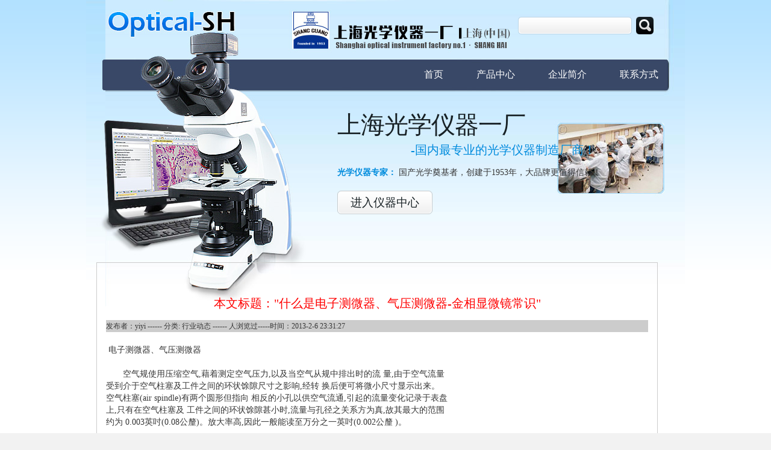

--- FILE ---
content_type: text/html
request_url: http://www.opticalmicroscope.com.cn/gxnews/513.html
body_size: 5166
content:
<!DOCTYPE html>
<!--STATUS OK-->
<html>
<head>
<meta content="text/html; charset=utf-8" http-equiv="Content-Type"/>

<title>什么是电子测微器、气压测微器-金相显微镜常识-上海光学仪器一厂_金相显微镜,光学显微镜</title>
<meta content="" name="&nbsp;电子测微器、气压测微器&nbsp; &nbsp; &nbsp; &nbsp;空气规使用压缩空气,藉着测定空气压力,以及当空气从规中排出时的流 量,...,金相显微镜,光学显微镜专业生产商!上海光学仪器一厂"/>
<meta content="" name="什么是电子测微器、气压测微器-金相显微镜常识,金相显微镜,光学显微镜,光学仪器"/>

<link rel="stylesheet" href="/themes/Sean_Cms/css/reset.css" type="text/css" media="all">
<link rel="stylesheet" href="/themes/Sean_Cms/css/layout.css" type="text/css" media="all">
<link rel="stylesheet" href="/themes/Sean_Cms/css/style.css" type="text/css" media="all">
<script language="JavaScript" src="/script/common.js" type="text/javascript"></script>
<script src="/function/c_html_js_add.asp" type="text/javascript"></script>
</head>

<body id="page4">
<div class="body1">


<div class="body2">
		<div class="main">
        
<!-- header -->

			<div id="header">
				<div class="wrapper">
					<div id="div_h1"><a href="//index.html" id="logo">金相显微镜</a></div>
					<form id="search" method="post">
						<div>
							<input type="submit" class="submit" value="">
							<input type="text" class="input">
						</div>
					</form>
				</div>
				<div class="wrapper">
					<div id="nav">
						<ul id="menu">
							<li><a href="/index.html">首页</a></li>
<li><a href="/product/">产品中心</a></li>
<li><a href="/about.html"> 企业简介</a></li>
<!--
<li><a href="/11.html">上海光学仪器研究所</a></li>
<li><a href="/zhijianzhongxin.html">光学仪器质检中心</a></li>-->
<li><a href="/contact.html">联系方式</a></li>
						</ul>
					</div>
				</div>
				<div class="wrapper">
					<div class="col">
						<h2>上海光学仪器一厂<span>-国内最专业的光学仪器制造厂商！</span></h2>
						<p>
							<strong><a href="//index.html">光学仪器专家：</a></strong> 国产光学奠基者，创建于1953年，大品牌更值得信赖！
						</p>
						<a href="/product/" class="button"><span>进入仪器中心</span></a>
					</div>
				</div>
			</div>
            
            <div class="ic">欢迎来到上海光学仪器一厂</div>
<!-- / header -->

<!-- content -->
<div id="content">
  <div class="col2">
    <div class="height25"></div>

    <div class="wrapper">
<div id="article_content">
      <h2><span style="color:red;" >本文标题："什么是电子测微器、气压测微器-金相显微镜常识"</span></h2>
<div class="height25" style="font-size:12px;background:#CCCCCC;">发布者：yiyi  ------      分类: 行业动态      ------       <span id="spn513"></span>
<script language="JavaScript"type="text/javascript">strBatchCount+="spn513=513,"</script>人浏览过-----时间：2013-2-6 23:31:27</div>
<p class="clear"></p>
<p>&nbsp;电子测微器、气压测微器</p><div>&nbsp; &nbsp; &nbsp; &nbsp;空气规使用压缩空气,藉着测定空气压力,以及当空气从规中排出时的流 量,由于空气流量</div><div>受到介于空气柱塞及工件之间的环状馀隙尺寸之影响,经转 换后便可将微小尺寸显示出来。</div><div>空气柱塞(air spindle)有两个圆形但指向 相反的小孔以供空气流通,引起的流量变化记录于表盘</div><div>上,只有在空气柱塞及 工件之间的环状馀隙甚小时,流量与孔径之关系方为真,故其最大的范围</div><div>约为 0.003英吋(0.08公釐)。放大率高,因此一般能读至万分之一英吋(0.002公釐 )。</div><div>&nbsp;</div><div>&nbsp; &nbsp; &nbsp; &nbsp; 空气规能检查内径或外径,能同时检查数种尺寸。空气规也能探测孔或轴 的斜度、偏心及</div><div>塞规不易探测的工具沟孔。</div><div>空气规有如下之优点:</div><div>1.测量精度高,精确度达0.0005英吋(0.013公釐)。</div><div>2.空气规能与电气或电子规及放大器配合。</div><div>3.非接触性量测与工件间无摩损,甚至于最细或最软的光制面也不会刮伤。</div><div>4.量具寿命长。</div><div>5.操作快速简单。</div><div>6.成本较低。</div><div>7.规具磨耗低。</div><div>8.不需高级技术。</div><div>9.尺寸能被放大及显示。且放大率大。</div><div>10.待测工件如有数种尺寸亦能一次读出,使检验及选配组合更方便。</div>
<br>
<p class="clear" style="color:red;">后一篇文章：<a class="r" href="/gxnews/514.html">测量原理是利用触杆式机构-工件表面有极小尺寸变化 &raquo;</a><br>前一篇文章：<a class="l" href="/gxnews/512.html">&laquo; 借助显微镜观察昆虫的腹部显微结构-精密光学仪器</a></p>
<br>
<p class="clear">tags:显微镜百科,金相分析,金相显微镜,<a href="//index.html" >上海精密仪器</a>,<br><h1 style="font-size:12px;">什么是电子测微器、气压测微器-金相显微镜常识,金相显微镜现货供应</h1></p>
<br>
<p class="clear">本页地址：<a href="/gxnews/513.html">/gxnews/513.html</a>转载注明<br>本站地址：<a href="/">/</a><br>
<a href="http://www.xianweijing.org/">http://www.xianweijing.org/</a></p>

<p class="clear"></p>

    </div>
   </div><!-- class="article_content" end -->
  </div>
  <!-- class="col2" end -->
</div>
<!-- content end --> 
            
		</div>
        <!--class="main" end -->
	</div>  
<!--class="body2" end -->

</div>
<!--class="body1" end-->

<div class="clear"></div>  <!-- clear -->  

<div class="body3">
	<div class="main">
    
		<div id="content2">
        
			<div class="col3">
				<h4><span><span class="right"></span>本类最新</span></h4>
				<div class="wrapper">
			<div class="pad">
						<ul class="list2">
							<script type="text/javascript">strBatchInculde+="ulCategory=sean_category_5,";</script>
						</ul>
					</div>
				</div>
			</div>
            
			<div class="col4">
				<h4><span><span class="right"></span>延伸阅读</span></h4>
				<div class="wrapper">
					<div class="pad">
						<ul class="list2">
							 <li><a href="/gxnews/467.html" title="[2013-1-13 5:28:44] 材料检测分析的技术简介-材料研究金相显微镜厂商">材料检测分析的技术简介-材料研究金相显微镜厂商</a></li>
<li><a href="/gxnews/450.html" title="[2013-1-6 0:42:45] 无菌移种技术包括哪些步骤？实验专用光学显微镜">无菌移种技术包括哪些步骤？实验专用光学显微镜</a></li>
<li><a href="/gxnews/411.html" title="[2012-12-16 5:55:26] 观察距离为85 mm 的长距离镜头的应用">观察距离为85 mm 的长距离镜头的应用</a></li>
<li><a href="/gxnews/397.html" title="[2012-12-9 17:50:53] 使用拉线板拉线的步骤？金属工件测量用显微镜">使用拉线板拉线的步骤？金属工件测量用显微镜</a></li>
<li><a href="/gxnews/391.html" title="[2012-12-7 23:59:56] 高折射率物质必定形成高反射光，也就是穿透光会降低">高折射率物质必定形成高反射光，也就是穿透光会降低</a></li>
<li><a href="/gxnews/301.html" title="[2012-10-29 14:7:8] 上海光学仪器一厂研发设计出全新之测量仪器">上海光学仪器一厂研发设计出全新之测量仪器</a></li>
<li><a href="/gxnews/231.html" title="[2012-10-4 17:32:10]  激光近视手术手术后较长时间后的一些併发症（后遗症）？"> 激光近视手术手术后较长时间后的一些併发症（后遗症）？</a></li>
<li><a href="/gxnews/178.html" title="[2012-9-19 5:41:2]  甜柿预防生理落果的注意事项！"> 甜柿预防生理落果的注意事项！</a></li>

						</ul>
					</div>
				</div>
			</div>
            
			<div class="col4">
				<h4><span><span class="right"></span>相关资讯</span></h4>
				<div class="wrapper">
	<div class="pad">
						<ul class="list2">
							<li><a href="/gxnews/512.html" title="借助显微镜观察昆虫的腹部显微结构-精密光学仪器">借助显微镜观察昆虫的腹部显微结构-精密光学仪器</a><span>(2013-2-6 5:56:37)</span></li><li><a href="/gxnews/511.html" title="使用立体显微镜观察昆虫的结构-上海光学仪器一厂">使用立体显微镜观察昆虫的结构-上海光学仪器一厂</a><span>(2013-2-5 23:51:31)</span></li><li><a href="/gxnews/510.html" title=" 孔洞密度更高提供光学显微镜观察的最清晰视野"> 孔洞密度更高提供光学显微镜观察的最清晰视野</a><span>(2013-2-5 0:38:22)</span></li><li><a href="/gxnews/508.html" title="待测物体的表面明暗程度会影响到量测精度">待测物体的表面明暗程度会影响到量测精度</a><span>(2013-2-4 0:35:39)</span></li>
						</ul>
					</div>
				</div>
			</div>
            
		</div>
        
<!-- / content -->
<div class="clear"></div>  <!-- clear -->   
<!-- footer -->
		<div id="footer">
		  <div id="nav">
		    <ul id="footer_menu">
<li><a href="index.html">主营：</a></li>
<li><h2><a href="/">金相显微镜</a></h2></li>
<li><h2><a href="/zhengzhijinxiangxianweijing/">正置金相显微镜</a></h2></li>
<li><h2><a href="/daozhijinxiangxianweijing/">倒置金相显微镜</a></h2></li>
<li><h2><a href="/jiaoxuejinxiangxianweijing/">教学金相显微镜</a></h2></li>
<li><h2><a href="/xianchangjinxiangxianweijing/">便携金相显微镜</a></h2></li>
<li><h2><a href="/xianchangjinxiangxianweijing/">现场金相显微镜</a></h2></li>
<li><h2><a href="/xianchangjinxiangxianweijing/">微型金相显微镜</a></h2></li>
<li><h2><a href="/jiancexianweijing/">大平台金相显微镜</a></h2></li>
<li><h2><a href="/xianchangjinxiangxianweijing/">迷你金相显微镜</a></h2></li>
<li><h2><a href="/">数码金相显微镜</a></h2></li>
<li><h2><a href="/">国产金相显微镜</a></h2></li>
<li><h2><a href="/">定制改装金相显微镜</a></h2></li>
<li><h2><a href="/putongjinxiangxianweijing/">普通金相显微镜</a></h2></li>
<li><h2><a href="/">三目金相显微镜</a></h2></li>
<li><h2><a href="/">数码金相显微镜</a></h2></li>
<li><h2><a href="/">实验室金相显微镜</a></h2></li>
<li><h2><a href="/">金相分析金相显微镜</a></h2></li>
<li><h2><a href="/">数码摄影金相显微镜</a></h2></li>
<li><h2><a href="/">国产金相显微镜</a></h2></li>
	        </ul>
	      </div>
		  <div class="pad">
		    版权: Copyright @ 2012-2016 上海光学仪器一厂版权所有-国内最顶尖的光学仪器制造企业专业为您供应<a  href="http://www.bjsgyq.com/" target="_blank">金相显微镜</a> ！
<span><script src="http://s23.cnzz.com/stat.php?id=4257823&web_id=4257823&show=pic1" language="JavaScript"></script>
</span>
		  </div>
	  </div>
<!-- / footer -->
	</div>
</div>
<div id="linksbox">友情链接：<br>
<ul>
<li><a href="http://www.xianweijing.org" target="_blank">显微镜</a></li>
<li><a href="http://www.sgaaa.com" target="_blank">上海光学仪器厂</a></li>
<li><a href="http://www.optical-sh.com.cn" target="_blank">生物显微镜</a></li>

</ul>
</div>
</body>

</html>

--- FILE ---
content_type: text/css
request_url: http://www.opticalmicroscope.com.cn/themes/Sean_Cms/css/layout.css
body_size: 596
content:
@charset "utf-8";
.clear {
	clear: both;

}
.col1, .col2, .col3, .col4, .cols {float:left}
.col {
width: 550px;
float: right;
padding-right: 25px;
font-family: "微软雅黑";
}
.col1 {
	width:100%;
	padding:0 0 0 15px;
}
.col2 {
	width:100%;
	padding: 0px 0 0 15px;
}
.col3 {width:266px;margin-right:60px;}
.col4 {width:277px;}

.cols {width:226px}
/* index.html */
#page1 .body1 {background:url(../images/bg_top.gif) top repeat-x #fff}
#page1 .body2 {background:url(../images/bg_top_img.jpg) top center no-repeat}
#page1 #div_h1 {padding:31px 0 0 217px}
#page1 #search {padding:38px 50px 0 0}
#page1 #menu {padding:25px 45px 0 0}
#page1 h2 {
	padding:20px 0 15px 0;
	font-size:22px;
	font-weight: bold;
	font-family: "微软雅黑";
}
#page1 header {padding-bottom:33px}
/* index-1.html */
/* index-2.html */
/* index-3.html */
/* index-4.html */
#page4 .body2 {background:url(../images/bg_top_img.jpg) top center no-repeat}
#page5 .cols {width:90px}
/* index-5.html */
/* index-6.html */

--- FILE ---
content_type: text/css
request_url: http://www.opticalmicroscope.com.cn/themes/Sean_Cms/css/style.css
body_size: 3338
content:
@charset "utf-8";
#article_content{padding: 15px 15px;
border: 1px solid #CCC;
width: 900px;
margin-top: 80px;}
list1 pad_bot2 li strong a{font-size:16px;}
#page1{font-size: 13px;
font-family: "微软雅黑";}
#h1_box h1{font-size:12px;font-family: "微软雅黑";}
#h1_box a{color:#363636;}
#tuijian #tuijian_ul li {border: 1px solid 
#CCC;float: left;margin: 2px 1px 5px 1px;}
#tuijian {
	width: 980px;
}

#tuijian #tuijian_ul li a {display: block;font-size: 12px;border-bottom: 1px dotted #CCC;font-family: 微软雅黑;margin: 1px;}
#tuijian #tuijian_ul li img{width: 155px;height: 155px;}

h1 {
	margin: 0;
}

hr {
	border: none;
	height: 1px; line-height: 1px;
	background: #CCC;	
	margin-bottom: 20px;
	padding: 0;
}



.clear {
	clear: both;

}

a { text-decoration:none;
	outline-color: #888;	
}

/*------------------------------------------------*/


#tuijian ul#tabs li a.current .tuijian_h3{
			
			color: #FFF;
		}

	#tuijian .tuijian_h3{
			margin: 0;	
			padding: 7px 0 0 0;
			font-size: 16px;
			text-transform: uppercase;
		}

		div#feature_list {
			width: 940px;
			height: 240px;
margin:5px 0 0 0;
			overflow: hidden;
			position: relative;border: 4px solid #ccc;
		}

		div#feature_list ul {
			position: absolute;
			top: 0;
			list-style: none;	
			padding: 0;
			margin: 0;
		}

		ul#tabs {
			left: 0;
			z-index: 2;
			width: 320px;
		}

		ul#tabs li {
			font-size: 12px;
			font-family: Arial;
		}
		
		ul#tabs li img {
			padding: 5px;
			border: none;
			float: left;
			margin: 10px 10px 0 0;
		}

		ul#tabs li a {
			color: #222;
			text-decoration: none;	
			display: block;
			padding: 10px;
			height: 60px;
			outline: none;
		}

		ul#tabs li a:hover {
			text-decoration: underline;
		}

		ul#tabs li a.current {
			background:  url('../images/current.png');
			color: #FFF;
		}

		ul#tabs li a.current:hover {
			text-decoration: none;
			cursor: default;
		}

		ul#output {
			right: 0;
			width:658px;
			height: 240px;
			position: relative;
		}

		ul#output li {
			position: absolute;
			width: 658px;
			height: 240px;
		}

		ul#output li a {
			position: absolute;
			bottom: 10px;
			right: 10px;
			padding: 8px 12px;
			text-decoration: none;
			font-size: 11px;
			color: #FFF;
			background: #000;
			-moz-border-radius: 5px;
		}
		
		ul#output li a:hover {
			background: #D33431;
		}
/*----------------------------*/

*{margin:0px;padding:0px; }
article, aside, audio, canvas, command, datalist, details, embed, figcaption, figure, footer, header, hgroup, keygen, meter, nav, output, progress, section, source, video {display:block}
mark, rp, rt, ruby, summary, time {display:inline}
/* Left & Right alignment */
.left {float:left}
.right {float:right}
.wrapper {
	overflow:hidden;
}
body {background:#f2f2f2;border:0;font:14px Arial, Helvetica, sans-serif;color:#363636;line-height:20px;font-family: 微软雅黑;}
.ic, .ic a {border:0;float:right;background:#fff;color:#f00;width:50%;line-height:10px;font-size:10px;margin:-220% 0 0 0;overflow:hidden;padding:0}
.css3{border-radius:8px;-moz-border-radius:8px;-webkit-border-radius:8px;box-shadow:0 0 4px rgba(0, 0, 0, .4);-moz-box-shadow:0 0 4px rgba(0, 0, 0, .4);-webkit-box-shadow:0 0 4px rgba(0, 0, 0, .4);behavior:url(js/PIE.htc);position:relative}
.main {	margin:0 auto;	width:990px;}
.body1 {background:url(../images/bg2_top.gif) top repeat-x #fff;}
.body3 {background:url(../images/bg_top2.gif) top center repeat-x}
/* main layout */
a {color:#008cdd;outline:none;text-decoration:none;}
a:hover {text-decoration:none}
#div_h1 {float:left;padding:21px 0 0 217px;position:absolute}
h2 {font-size:40px;line-height:1.2em;color:#182125;padding:35px 0 16px 0;font-weight:normal;letter-spacing:-1px;font-family: 微软雅黑;}
h2 span {font-size:20px;line-height:1.2em;color:#008cdd;display:block;margin-top:5px;letter-spacing:0;text-align:center;}
h3 {
	font-size:20px;
	color:#182125;
	line-height:1.2em;

	padding:5px 0 5px 0;
	font-weight:normal;
	font-family: "微软雅黑";
}
h4 {border:1px solid #cccccc;font-size:19px;font-weight:normal;color:#182125;line-height:40px;border-radius:6px;-moz-border-radius:6px;-webkit-border-radius:6px;behavior:url(js/PIE.htc);position:relative;margin-bottom:20px}
h4 span {border:1px solid #fff;display:block;background:url(../images/bg_box1.gif) top repeat-x #eee;padding:0 17px;border-radius:6px;-moz-border-radius:6px;-webkit-border-radius:6px;behavior:url(js/PIE.htc);position:relative}
h4 span.right {background:none;border:0}
p {padding-bottom:20px}
/* header */

#logo {display:block;width:227px;height:36px;text-indent:-5000px}
#search {float:right;padding:28px 50px 0 0}
#search .submit {float:right;background:url(../images/search_button.gif) no-repeat;width:29px;height:29px;cursor:pointer}
#search .input {float:right;margin-right:7px;background:url(../images/search_input.gif) no-repeat;width:177px;font:14px Arial, Helvetica, sans-serif;color:#363636;height:17px;padding:6px}
#menu {float:right;padding:42px 27px 0 0;}
#menu li {float:left;padding-left:25px}
#menu li a {
	display:block;
	font-size:16px;
	color:#fff;
	line-height:50px;
	padding:0 15px;
	text-decoration:none;
	font-family: "微软雅黑";
	font-weight: 500;
}
#menu li a:hover {color:#008cdd}
/* content */
#content {width: 985px;overflow:hidden;padding-bottom:35px;}
#content2 {width:990px;overflow:hidden;padding-bottom:35px}
.pad_bot1 {padding:5px 1px}
.pad_bot1 strong{font-size:15px;}
.pad_bot2 {padding-bottom:15px}
.pad_bot3 {padding-bottom:5px}
.marg_right1 {margin-right:8px}
.pad {padding:0 8px}
.pad_left1 {padding-left:58px}
.list1{}
.list1 a {color:#363636;padding-left:13px;background:url(../images/marker_1.gif) 0 5px no-repeat}
.list2{margin:0px;margin:0px;}

.list2 li {display:block; 
width: 275px;
height: 28px;
line-height: 28px;
overflow: hidden;
border-bottom: 1px solid #999;
padding-left:15px;background:url(../images/marker_2.gif) left center no-repeat;
}
.list2 li a {
font-size:12px;
text-decoration: none;
color:#363636;
width: 249px;
overflow: hidden;
height: 28px;
display: block;
font-family: 微软雅黑;
}

.list2 li a:hover{
font-size:12px;
text-decoration: underline;
color:#008CDD;
padding:0 0 0 5px;

}

.button {display:inline-block;text-decoration:none;font-size:19px;color:#182125;border:1px solid #c6cacc;line-height:35px;border-radius:6px;-moz-border-radius:6px;-webkit-border-radius:6px;behavior:url(js/PIE.htc);position:relative;font-family: "微软雅黑";}
.button span {background:url(../images/button1_bg.gif) top repeat-x #eee;border:1px solid #fff;padding:0 20px;display:block;border-radius:6px;-moz-border-radius:6px;-webkit-border-radius:6px;behavior:url(js/PIE.htc);position:relative;font-family: "微软雅黑";}
.button:hover {color:#fff}
.button:hover span {
	background:#b2e1ff;
	font-family: "微软雅黑";
}
.color1 {color:#008cdd}
/* footer */
#footer {height:auto;text-align:center}
#footer .pad {
	padding:0;
	text-align: left;
font-size: 13px;
font-family: 微软雅黑;
text-align:center;
}
#footer .pad a {
	font-size: 12px;
}
#footer_menu li h2 {font-size: 12px;padding:0px;margin:0px;word-break:keep-all;}

#footer #nav {
	background:url(../images/bg_box2.jpg) top center no-repeat;
	border-radius:6px;
	-moz-border-radius:6px;
	-webkit-border-radius:6px;
	box-shadow:1px 1px 3px rgba(0, 0, 0, .5);
	-moz-box-shadow:1px 1px 3px rgba(0, 0, 0, .5);
	-webkit-box-shadow:1px 1px 3px rgba(0, 0, 0, .5);
	behavior:url(js/PIE.htc);
	position:relative;
	width:100%;
	overflow:hidden;
	margin-bottom:10px
}
#footer_menu {padding:0 43px}
#footer_menu li {float:left;padding-right:1px;word-break:keep-all;}
#footer_menu li a {
font-size: 12px;
color: 
white;
text-decoration: none;
line-height:25px;
padding: 0 1px;
font-family: "微软雅黑";
}
#footer_menu li a:hover {color:#008cdd}
/* forms */
#ContactForm {margin-top:-4px;line-height:28px}
#ContactForm .button {font-size:19px;color:#fff;border:0;line-height:29px;width:81px;text-align:center;background:url(../images/button2_bg.gif) top repeat-x #000}
#ContactForm .button:hover {background:#008cdd}
#ContactForm .textarea_box {min-height:232px;width:100%;overflow:hidden}
#ContactForm .wrapper {min-height:35px}
#ContactForm span {width:82px;float:left;font-weight:bold}
#ContactForm a {margin-left:10px;float:right}
#ContactForm .input {float:left;background:url(../images/input.gif) no-repeat;width:311px;height:17px;padding:6px;color:#182125;font:14px Arial, Helvetica, sans-serif}
#ContactForm textarea {overflow:auto;float:left;background:url(../images/textarea.gif) no-repeat;width:416px;height:202px;padding:6px;color:#182125;font:14px Arial, Helvetica, sans-serif;margin:0}

#content .col1 .listbox {
float: left;
height: auto;
width: 230px;
margin: 0 5px 0 0;
}
.main #content .col1 .listbox ul li h3 {
	font-size: 18px;
	color: #000;
	padding: 0px 0 5px 0;
	margin: 0px;
}
.listbox ul li h3 a {
	color: #0078D9;
	text-decoration: none;
font-size: 15px;
}

#page1 .body1 .body2 .main #content .col1 .listbox ul li h3 a:hover {
	text-decoration: underline;
	color: #000;
}

#linksbox ul li
{list-style-type: none;
display: block;
float: left;
width: auto;
font-size: 12px;
color: 
#999;
margin: 0 1px 0 0;
border-right: 1px solid 
#CCC;
padding: 0 1px 0 1px;
height: 16px;
line-height: 14px;
word-break: keep-all;}

